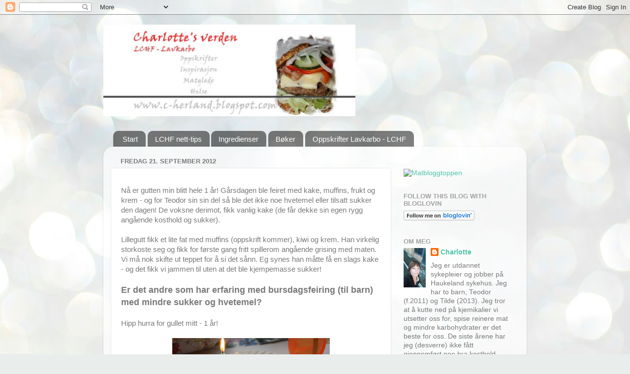

--- FILE ---
content_type: text/html; charset=UTF-8
request_url: https://c-herland.blogspot.com/2012/09/na-er-gutten-min-blitt-hele-1-ar.html
body_size: 17091
content:
<!DOCTYPE html>
<html class='v2' dir='ltr' lang='no'>
<head>
<link href='https://www.blogger.com/static/v1/widgets/335934321-css_bundle_v2.css' rel='stylesheet' type='text/css'/>
<meta content='width=1100' name='viewport'/>
<meta content='text/html; charset=UTF-8' http-equiv='Content-Type'/>
<meta content='blogger' name='generator'/>
<link href='https://c-herland.blogspot.com/favicon.ico' rel='icon' type='image/x-icon'/>
<link href='http://c-herland.blogspot.com/2012/09/na-er-gutten-min-blitt-hele-1-ar.html' rel='canonical'/>
<link rel="alternate" type="application/atom+xml" title="LCHF - Lavkarbo verden - Atom" href="https://c-herland.blogspot.com/feeds/posts/default" />
<link rel="alternate" type="application/rss+xml" title="LCHF - Lavkarbo verden - RSS" href="https://c-herland.blogspot.com/feeds/posts/default?alt=rss" />
<link rel="service.post" type="application/atom+xml" title="LCHF - Lavkarbo verden - Atom" href="https://www.blogger.com/feeds/1727163922199685582/posts/default" />

<link rel="alternate" type="application/atom+xml" title="LCHF - Lavkarbo verden - Atom" href="https://c-herland.blogspot.com/feeds/4734448258851090750/comments/default" />
<!--Can't find substitution for tag [blog.ieCssRetrofitLinks]-->
<link href='https://blogger.googleusercontent.com/img/b/R29vZ2xl/AVvXsEim240-QSpNBCZSS3x0lUNhXEVP7HJISDxTbzCxeMIb0q1OzhawgVv87tA_BwWaH3V86BuYy_S-x5-MuMHLYfVTSmqQF9FOzcKGCUcIys5ev3F86ZE3PSoX7m2cmSd9_gXboyqViRWOWDFz/s320/IMG_9911.JPG' rel='image_src'/>
<meta content='http://c-herland.blogspot.com/2012/09/na-er-gutten-min-blitt-hele-1-ar.html' property='og:url'/>
<meta content='LCHF - Lavkarbo verden' property='og:title'/>
<meta content='Nå er gutten min blitt hele 1 år! Gårsdagen ble feiret med kake, muffins, frukt og krem - og for Teodor sin sin del så ble det ikke noe hvet...' property='og:description'/>
<meta content='https://blogger.googleusercontent.com/img/b/R29vZ2xl/AVvXsEim240-QSpNBCZSS3x0lUNhXEVP7HJISDxTbzCxeMIb0q1OzhawgVv87tA_BwWaH3V86BuYy_S-x5-MuMHLYfVTSmqQF9FOzcKGCUcIys5ev3F86ZE3PSoX7m2cmSd9_gXboyqViRWOWDFz/w1200-h630-p-k-no-nu/IMG_9911.JPG' property='og:image'/>
<title>LCHF - Lavkarbo verden</title>
<style id='page-skin-1' type='text/css'><!--
/*-----------------------------------------------
Blogger Template Style
Name:     Picture Window
Designer: Blogger
URL:      www.blogger.com
----------------------------------------------- */
/* Content
----------------------------------------------- */
body {
font: normal normal 15px Arial, Tahoma, Helvetica, FreeSans, sans-serif;
color: #797979;
background: #e9edec url(//themes.googleusercontent.com/image?id=1SBilrALlXIPLRAelrnhYjgFyYa09ZeL8cdktIYuaRwQ3kEvcEX-Xz1NjKkrLjtsPxmc7) repeat fixed top center /* Credit: merrymoonmary (http://www.istockphoto.com/googleimages.php?id=10871280&platform=blogger) */;
}
html body .region-inner {
min-width: 0;
max-width: 100%;
width: auto;
}
.content-outer {
font-size: 90%;
}
a:link {
text-decoration:none;
color: #51c5a8;
}
a:visited {
text-decoration:none;
color: #84d6c1;
}
a:hover {
text-decoration:underline;
color: #5cffc8;
}
.content-outer {
background: transparent none repeat scroll top left;
-moz-border-radius: 0;
-webkit-border-radius: 0;
-goog-ms-border-radius: 0;
border-radius: 0;
-moz-box-shadow: 0 0 0 rgba(0, 0, 0, .15);
-webkit-box-shadow: 0 0 0 rgba(0, 0, 0, .15);
-goog-ms-box-shadow: 0 0 0 rgba(0, 0, 0, .15);
box-shadow: 0 0 0 rgba(0, 0, 0, .15);
margin: 20px auto;
}
.content-inner {
padding: 0;
}
/* Header
----------------------------------------------- */
.header-outer {
background: transparent none repeat-x scroll top left;
_background-image: none;
color: #ffffff;
-moz-border-radius: 0;
-webkit-border-radius: 0;
-goog-ms-border-radius: 0;
border-radius: 0;
}
.Header img, .Header #header-inner {
-moz-border-radius: 0;
-webkit-border-radius: 0;
-goog-ms-border-radius: 0;
border-radius: 0;
}
.header-inner .Header .titlewrapper,
.header-inner .Header .descriptionwrapper {
padding-left: 0;
padding-right: 0;
}
.Header h1 {
font: normal normal 36px Arial, Tahoma, Helvetica, FreeSans, sans-serif;
text-shadow: 1px 1px 3px rgba(0, 0, 0, 0.3);
}
.Header h1 a {
color: #ffffff;
}
.Header .description {
font-size: 130%;
}
/* Tabs
----------------------------------------------- */
.tabs-inner {
margin: .5em 20px 0;
padding: 0;
}
.tabs-inner .section {
margin: 0;
}
.tabs-inner .widget ul {
padding: 0;
background: transparent none repeat scroll bottom;
-moz-border-radius: 0;
-webkit-border-radius: 0;
-goog-ms-border-radius: 0;
border-radius: 0;
}
.tabs-inner .widget li {
border: none;
}
.tabs-inner .widget li a {
display: inline-block;
padding: .5em 1em;
margin-right: .25em;
color: #ffffff;
font: normal normal 15px Arial, Tahoma, Helvetica, FreeSans, sans-serif;
-moz-border-radius: 10px 10px 0 0;
-webkit-border-top-left-radius: 10px;
-webkit-border-top-right-radius: 10px;
-goog-ms-border-radius: 10px 10px 0 0;
border-radius: 10px 10px 0 0;
background: transparent url(https://resources.blogblog.com/blogblog/data/1kt/transparent/black50.png) repeat scroll top left;
border-right: 1px solid transparent;
}
.tabs-inner .widget li:first-child a {
padding-left: 1.25em;
-moz-border-radius-topleft: 10px;
-moz-border-radius-bottomleft: 0;
-webkit-border-top-left-radius: 10px;
-webkit-border-bottom-left-radius: 0;
-goog-ms-border-top-left-radius: 10px;
-goog-ms-border-bottom-left-radius: 0;
border-top-left-radius: 10px;
border-bottom-left-radius: 0;
}
.tabs-inner .widget li.selected a,
.tabs-inner .widget li a:hover {
position: relative;
z-index: 1;
background: transparent url(https://resources.blogblog.com/blogblog/data/1kt/transparent/white80.png) repeat scroll bottom;
color: #51c5a8;
-moz-box-shadow: 0 0 3px rgba(0, 0, 0, .15);
-webkit-box-shadow: 0 0 3px rgba(0, 0, 0, .15);
-goog-ms-box-shadow: 0 0 3px rgba(0, 0, 0, .15);
box-shadow: 0 0 3px rgba(0, 0, 0, .15);
}
/* Headings
----------------------------------------------- */
h2 {
font: bold normal 13px Arial, Tahoma, Helvetica, FreeSans, sans-serif;
text-transform: uppercase;
color: #a0a0a0;
margin: .5em 0;
}
/* Main
----------------------------------------------- */
.main-outer {
background: transparent url(https://resources.blogblog.com/blogblog/data/1kt/transparent/white80.png) repeat scroll top left;
-moz-border-radius: 20px 20px 0 0;
-webkit-border-top-left-radius: 20px;
-webkit-border-top-right-radius: 20px;
-webkit-border-bottom-left-radius: 0;
-webkit-border-bottom-right-radius: 0;
-goog-ms-border-radius: 20px 20px 0 0;
border-radius: 20px 20px 0 0;
-moz-box-shadow: 0 1px 3px rgba(0, 0, 0, .15);
-webkit-box-shadow: 0 1px 3px rgba(0, 0, 0, .15);
-goog-ms-box-shadow: 0 1px 3px rgba(0, 0, 0, .15);
box-shadow: 0 1px 3px rgba(0, 0, 0, .15);
}
.main-inner {
padding: 15px 20px 20px;
}
.main-inner .column-center-inner {
padding: 0 0;
}
.main-inner .column-left-inner {
padding-left: 0;
}
.main-inner .column-right-inner {
padding-right: 0;
}
/* Posts
----------------------------------------------- */
h3.post-title {
margin: 0;
font: normal normal 18px Arial, Tahoma, Helvetica, FreeSans, sans-serif;
}
.comments h4 {
margin: 1em 0 0;
font: normal normal 18px Arial, Tahoma, Helvetica, FreeSans, sans-serif;
}
.date-header span {
color: #797979;
}
.post-outer {
background-color: #ffffff;
border: solid 1px #e7e7e7;
-moz-border-radius: 5px;
-webkit-border-radius: 5px;
border-radius: 5px;
-goog-ms-border-radius: 5px;
padding: 15px 20px;
margin: 0 -20px 20px;
}
.post-body {
line-height: 1.4;
font-size: 110%;
position: relative;
}
.post-header {
margin: 0 0 1.5em;
color: #adadad;
line-height: 1.6;
}
.post-footer {
margin: .5em 0 0;
color: #adadad;
line-height: 1.6;
}
#blog-pager {
font-size: 140%
}
#comments .comment-author {
padding-top: 1.5em;
border-top: dashed 1px #ccc;
border-top: dashed 1px rgba(128, 128, 128, .5);
background-position: 0 1.5em;
}
#comments .comment-author:first-child {
padding-top: 0;
border-top: none;
}
.avatar-image-container {
margin: .2em 0 0;
}
/* Comments
----------------------------------------------- */
.comments .comments-content .icon.blog-author {
background-repeat: no-repeat;
background-image: url([data-uri]);
}
.comments .comments-content .loadmore a {
border-top: 1px solid #5cffc8;
border-bottom: 1px solid #5cffc8;
}
.comments .continue {
border-top: 2px solid #5cffc8;
}
/* Widgets
----------------------------------------------- */
.widget ul, .widget #ArchiveList ul.flat {
padding: 0;
list-style: none;
}
.widget ul li, .widget #ArchiveList ul.flat li {
border-top: dashed 1px #ccc;
border-top: dashed 1px rgba(128, 128, 128, .5);
}
.widget ul li:first-child, .widget #ArchiveList ul.flat li:first-child {
border-top: none;
}
.widget .post-body ul {
list-style: disc;
}
.widget .post-body ul li {
border: none;
}
/* Footer
----------------------------------------------- */
.footer-outer {
color:#d8d8d8;
background: transparent url(https://resources.blogblog.com/blogblog/data/1kt/transparent/black50.png) repeat scroll top left;
-moz-border-radius: 0 0 20px 20px;
-webkit-border-top-left-radius: 0;
-webkit-border-top-right-radius: 0;
-webkit-border-bottom-left-radius: 20px;
-webkit-border-bottom-right-radius: 20px;
-goog-ms-border-radius: 0 0 20px 20px;
border-radius: 0 0 20px 20px;
-moz-box-shadow: 0 1px 3px rgba(0, 0, 0, .15);
-webkit-box-shadow: 0 1px 3px rgba(0, 0, 0, .15);
-goog-ms-box-shadow: 0 1px 3px rgba(0, 0, 0, .15);
box-shadow: 0 1px 3px rgba(0, 0, 0, .15);
}
.footer-inner {
padding: 10px 20px 20px;
}
.footer-outer a {
color: #b0f1da;
}
.footer-outer a:visited {
color: #93f1e0;
}
.footer-outer a:hover {
color: #5cffc8;
}
.footer-outer .widget h2 {
color: #bbbbbb;
}
/* Mobile
----------------------------------------------- */
html body.mobile {
height: auto;
}
html body.mobile {
min-height: 480px;
background-size: 100% auto;
}
.mobile .body-fauxcolumn-outer {
background: transparent none repeat scroll top left;
}
html .mobile .mobile-date-outer, html .mobile .blog-pager {
border-bottom: none;
background: transparent url(https://resources.blogblog.com/blogblog/data/1kt/transparent/white80.png) repeat scroll top left;
margin-bottom: 10px;
}
.mobile .date-outer {
background: transparent url(https://resources.blogblog.com/blogblog/data/1kt/transparent/white80.png) repeat scroll top left;
}
.mobile .header-outer, .mobile .main-outer,
.mobile .post-outer, .mobile .footer-outer {
-moz-border-radius: 0;
-webkit-border-radius: 0;
-goog-ms-border-radius: 0;
border-radius: 0;
}
.mobile .content-outer,
.mobile .main-outer,
.mobile .post-outer {
background: inherit;
border: none;
}
.mobile .content-outer {
font-size: 100%;
}
.mobile-link-button {
background-color: #51c5a8;
}
.mobile-link-button a:link, .mobile-link-button a:visited {
color: #ffffff;
}
.mobile-index-contents {
color: #797979;
}
.mobile .tabs-inner .PageList .widget-content {
background: transparent url(https://resources.blogblog.com/blogblog/data/1kt/transparent/white80.png) repeat scroll bottom;
color: #51c5a8;
}
.mobile .tabs-inner .PageList .widget-content .pagelist-arrow {
border-left: 1px solid transparent;
}

--></style>
<style id='template-skin-1' type='text/css'><!--
body {
min-width: 860px;
}
.content-outer, .content-fauxcolumn-outer, .region-inner {
min-width: 860px;
max-width: 860px;
_width: 860px;
}
.main-inner .columns {
padding-left: 0px;
padding-right: 260px;
}
.main-inner .fauxcolumn-center-outer {
left: 0px;
right: 260px;
/* IE6 does not respect left and right together */
_width: expression(this.parentNode.offsetWidth -
parseInt("0px") -
parseInt("260px") + 'px');
}
.main-inner .fauxcolumn-left-outer {
width: 0px;
}
.main-inner .fauxcolumn-right-outer {
width: 260px;
}
.main-inner .column-left-outer {
width: 0px;
right: 100%;
margin-left: -0px;
}
.main-inner .column-right-outer {
width: 260px;
margin-right: -260px;
}
#layout {
min-width: 0;
}
#layout .content-outer {
min-width: 0;
width: 800px;
}
#layout .region-inner {
min-width: 0;
width: auto;
}
body#layout div.add_widget {
padding: 8px;
}
body#layout div.add_widget a {
margin-left: 32px;
}
--></style>
<style>
    body {background-image:url(\/\/themes.googleusercontent.com\/image?id=1SBilrALlXIPLRAelrnhYjgFyYa09ZeL8cdktIYuaRwQ3kEvcEX-Xz1NjKkrLjtsPxmc7);}
    
@media (max-width: 200px) { body {background-image:url(\/\/themes.googleusercontent.com\/image?id=1SBilrALlXIPLRAelrnhYjgFyYa09ZeL8cdktIYuaRwQ3kEvcEX-Xz1NjKkrLjtsPxmc7&options=w200);}}
@media (max-width: 400px) and (min-width: 201px) { body {background-image:url(\/\/themes.googleusercontent.com\/image?id=1SBilrALlXIPLRAelrnhYjgFyYa09ZeL8cdktIYuaRwQ3kEvcEX-Xz1NjKkrLjtsPxmc7&options=w400);}}
@media (max-width: 800px) and (min-width: 401px) { body {background-image:url(\/\/themes.googleusercontent.com\/image?id=1SBilrALlXIPLRAelrnhYjgFyYa09ZeL8cdktIYuaRwQ3kEvcEX-Xz1NjKkrLjtsPxmc7&options=w800);}}
@media (max-width: 1200px) and (min-width: 801px) { body {background-image:url(\/\/themes.googleusercontent.com\/image?id=1SBilrALlXIPLRAelrnhYjgFyYa09ZeL8cdktIYuaRwQ3kEvcEX-Xz1NjKkrLjtsPxmc7&options=w1200);}}
/* Last tag covers anything over one higher than the previous max-size cap. */
@media (min-width: 1201px) { body {background-image:url(\/\/themes.googleusercontent.com\/image?id=1SBilrALlXIPLRAelrnhYjgFyYa09ZeL8cdktIYuaRwQ3kEvcEX-Xz1NjKkrLjtsPxmc7&options=w1600);}}
  </style>
<link href='https://www.blogger.com/dyn-css/authorization.css?targetBlogID=1727163922199685582&amp;zx=62993c9c-52b1-4279-b924-c10f065bc58f' media='none' onload='if(media!=&#39;all&#39;)media=&#39;all&#39;' rel='stylesheet'/><noscript><link href='https://www.blogger.com/dyn-css/authorization.css?targetBlogID=1727163922199685582&amp;zx=62993c9c-52b1-4279-b924-c10f065bc58f' rel='stylesheet'/></noscript>
<meta name='google-adsense-platform-account' content='ca-host-pub-1556223355139109'/>
<meta name='google-adsense-platform-domain' content='blogspot.com'/>

</head>
<body class='loading variant-open'>
<div class='navbar section' id='navbar' name='Navbar'><div class='widget Navbar' data-version='1' id='Navbar1'><script type="text/javascript">
    function setAttributeOnload(object, attribute, val) {
      if(window.addEventListener) {
        window.addEventListener('load',
          function(){ object[attribute] = val; }, false);
      } else {
        window.attachEvent('onload', function(){ object[attribute] = val; });
      }
    }
  </script>
<div id="navbar-iframe-container"></div>
<script type="text/javascript" src="https://apis.google.com/js/platform.js"></script>
<script type="text/javascript">
      gapi.load("gapi.iframes:gapi.iframes.style.bubble", function() {
        if (gapi.iframes && gapi.iframes.getContext) {
          gapi.iframes.getContext().openChild({
              url: 'https://www.blogger.com/navbar/1727163922199685582?po\x3d4734448258851090750\x26origin\x3dhttps://c-herland.blogspot.com',
              where: document.getElementById("navbar-iframe-container"),
              id: "navbar-iframe"
          });
        }
      });
    </script><script type="text/javascript">
(function() {
var script = document.createElement('script');
script.type = 'text/javascript';
script.src = '//pagead2.googlesyndication.com/pagead/js/google_top_exp.js';
var head = document.getElementsByTagName('head')[0];
if (head) {
head.appendChild(script);
}})();
</script>
</div></div>
<div class='body-fauxcolumns'>
<div class='fauxcolumn-outer body-fauxcolumn-outer'>
<div class='cap-top'>
<div class='cap-left'></div>
<div class='cap-right'></div>
</div>
<div class='fauxborder-left'>
<div class='fauxborder-right'></div>
<div class='fauxcolumn-inner'>
</div>
</div>
<div class='cap-bottom'>
<div class='cap-left'></div>
<div class='cap-right'></div>
</div>
</div>
</div>
<div class='content'>
<div class='content-fauxcolumns'>
<div class='fauxcolumn-outer content-fauxcolumn-outer'>
<div class='cap-top'>
<div class='cap-left'></div>
<div class='cap-right'></div>
</div>
<div class='fauxborder-left'>
<div class='fauxborder-right'></div>
<div class='fauxcolumn-inner'>
</div>
</div>
<div class='cap-bottom'>
<div class='cap-left'></div>
<div class='cap-right'></div>
</div>
</div>
</div>
<div class='content-outer'>
<div class='content-cap-top cap-top'>
<div class='cap-left'></div>
<div class='cap-right'></div>
</div>
<div class='fauxborder-left content-fauxborder-left'>
<div class='fauxborder-right content-fauxborder-right'></div>
<div class='content-inner'>
<header>
<div class='header-outer'>
<div class='header-cap-top cap-top'>
<div class='cap-left'></div>
<div class='cap-right'></div>
</div>
<div class='fauxborder-left header-fauxborder-left'>
<div class='fauxborder-right header-fauxborder-right'></div>
<div class='region-inner header-inner'>
<div class='header section' id='header' name='Overskrift'><div class='widget Header' data-version='1' id='Header1'>
<div id='header-inner'>
<a href='https://c-herland.blogspot.com/' style='display: block'>
<img alt='LCHF - Lavkarbo verden' height='186px; ' id='Header1_headerimg' src='https://blogger.googleusercontent.com/img/b/R29vZ2xl/AVvXsEiNXvPxtBfbqrCCg8ydnCLVNhHWKL2QU05Yt9F3iCJQ4LChrc8JuYWSp-btxX-h-YNFGmfP7GpYnyrat9UrUGgjO7ct1DakMdRddF2udj-zrNleRTA3tsKZ5kkqLvGPZQyA8yBuM5_6auw/' style='display: block' width='512px; '/>
</a>
</div>
</div></div>
</div>
</div>
<div class='header-cap-bottom cap-bottom'>
<div class='cap-left'></div>
<div class='cap-right'></div>
</div>
</div>
</header>
<div class='tabs-outer'>
<div class='tabs-cap-top cap-top'>
<div class='cap-left'></div>
<div class='cap-right'></div>
</div>
<div class='fauxborder-left tabs-fauxborder-left'>
<div class='fauxborder-right tabs-fauxborder-right'></div>
<div class='region-inner tabs-inner'>
<div class='tabs no-items section' id='crosscol' name='Krysskolonne'></div>
<div class='tabs section' id='crosscol-overflow' name='Cross-Column 2'><div class='widget PageList' data-version='1' id='PageList1'>
<h2>Sider</h2>
<div class='widget-content'>
<ul>
<li>
<a href='https://c-herland.blogspot.com/'>Start</a>
</li>
<li>
<a href='https://c-herland.blogspot.com/p/lchf-tips-om-blogger-bker-internett.html'>LCHF nett-tips</a>
</li>
<li>
<a href='https://c-herland.blogspot.com/p/ingredienser.html'>Ingredienser</a>
</li>
<li>
<a href='https://c-herland.blogspot.com/p/bker.html'>Bøker</a>
</li>
<li>
<a href='https://c-herland.blogspot.com/p/oppskrifter-lavkarbo-lchf.html'>Oppskrifter Lavkarbo - LCHF</a>
</li>
</ul>
<div class='clear'></div>
</div>
</div></div>
</div>
</div>
<div class='tabs-cap-bottom cap-bottom'>
<div class='cap-left'></div>
<div class='cap-right'></div>
</div>
</div>
<div class='main-outer'>
<div class='main-cap-top cap-top'>
<div class='cap-left'></div>
<div class='cap-right'></div>
</div>
<div class='fauxborder-left main-fauxborder-left'>
<div class='fauxborder-right main-fauxborder-right'></div>
<div class='region-inner main-inner'>
<div class='columns fauxcolumns'>
<div class='fauxcolumn-outer fauxcolumn-center-outer'>
<div class='cap-top'>
<div class='cap-left'></div>
<div class='cap-right'></div>
</div>
<div class='fauxborder-left'>
<div class='fauxborder-right'></div>
<div class='fauxcolumn-inner'>
</div>
</div>
<div class='cap-bottom'>
<div class='cap-left'></div>
<div class='cap-right'></div>
</div>
</div>
<div class='fauxcolumn-outer fauxcolumn-left-outer'>
<div class='cap-top'>
<div class='cap-left'></div>
<div class='cap-right'></div>
</div>
<div class='fauxborder-left'>
<div class='fauxborder-right'></div>
<div class='fauxcolumn-inner'>
</div>
</div>
<div class='cap-bottom'>
<div class='cap-left'></div>
<div class='cap-right'></div>
</div>
</div>
<div class='fauxcolumn-outer fauxcolumn-right-outer'>
<div class='cap-top'>
<div class='cap-left'></div>
<div class='cap-right'></div>
</div>
<div class='fauxborder-left'>
<div class='fauxborder-right'></div>
<div class='fauxcolumn-inner'>
</div>
</div>
<div class='cap-bottom'>
<div class='cap-left'></div>
<div class='cap-right'></div>
</div>
</div>
<!-- corrects IE6 width calculation -->
<div class='columns-inner'>
<div class='column-center-outer'>
<div class='column-center-inner'>
<div class='main section' id='main' name='Hoveddel'><div class='widget Blog' data-version='1' id='Blog1'>
<div class='blog-posts hfeed'>

          <div class="date-outer">
        
<h2 class='date-header'><span>fredag 21. september 2012</span></h2>

          <div class="date-posts">
        
<div class='post-outer'>
<div class='post hentry uncustomized-post-template' itemprop='blogPost' itemscope='itemscope' itemtype='http://schema.org/BlogPosting'>
<meta content='https://blogger.googleusercontent.com/img/b/R29vZ2xl/AVvXsEim240-QSpNBCZSS3x0lUNhXEVP7HJISDxTbzCxeMIb0q1OzhawgVv87tA_BwWaH3V86BuYy_S-x5-MuMHLYfVTSmqQF9FOzcKGCUcIys5ev3F86ZE3PSoX7m2cmSd9_gXboyqViRWOWDFz/s320/IMG_9911.JPG' itemprop='image_url'/>
<meta content='1727163922199685582' itemprop='blogId'/>
<meta content='4734448258851090750' itemprop='postId'/>
<a name='4734448258851090750'></a>
<div class='post-header'>
<div class='post-header-line-1'></div>
</div>
<div class='post-body entry-content' id='post-body-4734448258851090750' itemprop='description articleBody'>
Nå er gutten min blitt hele 1 år! Gårsdagen ble feiret med kake, muffins, frukt og krem - og for Teodor sin sin del så ble det ikke noe hvetemel eller tilsatt sukker den dagen! De voksne derimot, fikk vanlig kake (de får dekke sin egen rygg angående kosthold og sukker).<br />
<br />
Lillegutt fikk et lite fat med muffins (oppskrift kommer), kiwi og krem. Han virkelig storkoste seg og fikk for første gang fritt spillerom angående grising med maten. Vi må nok skifte ut teppet for å si det sånn. Eg synes han måtte få en slags kake - og det fikk vi jammen til uten at det ble kjempemasse sukker!<br />
<br />
<span style="font-size: large;"><b>Er det andre som har erfaring med bursdagsfeiring (til barn) med mindre sukker og hvetemel?&nbsp; </b></span><br />
<br />
Hipp hurra for gullet mitt - 1 år!<br />
<br />
<div class="separator" style="clear: both; text-align: center;">
<a href="https://blogger.googleusercontent.com/img/b/R29vZ2xl/AVvXsEim240-QSpNBCZSS3x0lUNhXEVP7HJISDxTbzCxeMIb0q1OzhawgVv87tA_BwWaH3V86BuYy_S-x5-MuMHLYfVTSmqQF9FOzcKGCUcIys5ev3F86ZE3PSoX7m2cmSd9_gXboyqViRWOWDFz/s1600/IMG_9911.JPG" imageanchor="1" style="margin-left: 1em; margin-right: 1em;"><img border="0" height="213" src="https://blogger.googleusercontent.com/img/b/R29vZ2xl/AVvXsEim240-QSpNBCZSS3x0lUNhXEVP7HJISDxTbzCxeMIb0q1OzhawgVv87tA_BwWaH3V86BuYy_S-x5-MuMHLYfVTSmqQF9FOzcKGCUcIys5ev3F86ZE3PSoX7m2cmSd9_gXboyqViRWOWDFz/s320/IMG_9911.JPG" width="320" /></a></div>
<br />
<div class="separator" style="clear: both; text-align: center;">
<a href="https://blogger.googleusercontent.com/img/b/R29vZ2xl/AVvXsEhglfQknA4meu7LvMrNL7P1Ek0IYF13DuFM3GNr1UeLLYkbjnNQjb81p7Wq539lMW_pX0SyuU708UvFSpUUMzukgfhchpFtjv0gs8xfenJvQdA2mhSCTlQrPGWt-bpjSrZ3Yf__HgjF-OVb/s1600/IMG_9915.JPG" imageanchor="1" style="margin-left: 1em; margin-right: 1em;"><img border="0" height="213" src="https://blogger.googleusercontent.com/img/b/R29vZ2xl/AVvXsEhglfQknA4meu7LvMrNL7P1Ek0IYF13DuFM3GNr1UeLLYkbjnNQjb81p7Wq539lMW_pX0SyuU708UvFSpUUMzukgfhchpFtjv0gs8xfenJvQdA2mhSCTlQrPGWt-bpjSrZ3Yf__HgjF-OVb/s320/IMG_9915.JPG" width="320" /></a></div>
<br />
<div class="separator" style="clear: both; text-align: center;">
<a href="https://blogger.googleusercontent.com/img/b/R29vZ2xl/AVvXsEhijQ-Y45X1MI9pEWp79mntRq_KWTqh-YjtC6ifhZSiZ1tLwyMFRaSJIxLsFZDKHs2mcPismUZ1mNlkTM3c4e59TTzwBgdRj8AB8PoCLonrVKwqIOmD0i2pJf4u0PwCBrwIWtUaP4KzAAYv/s1600/IMG_9930.JPG" imageanchor="1" style="margin-left: 1em; margin-right: 1em;"><img border="0" height="213" src="https://blogger.googleusercontent.com/img/b/R29vZ2xl/AVvXsEhijQ-Y45X1MI9pEWp79mntRq_KWTqh-YjtC6ifhZSiZ1tLwyMFRaSJIxLsFZDKHs2mcPismUZ1mNlkTM3c4e59TTzwBgdRj8AB8PoCLonrVKwqIOmD0i2pJf4u0PwCBrwIWtUaP4KzAAYv/s320/IMG_9930.JPG" width="320" /></a></div>
<br />
<div class="separator" style="clear: both; text-align: center;">
<a href="https://blogger.googleusercontent.com/img/b/R29vZ2xl/AVvXsEiQp2Hung0_tew_4SHRWkhfBUkptCgIfwlOTt5Q2bB5s0Oj9ZgzjJSxT08RFSaTUvMtLOGcz0N3mtRqDrBWE10OB0s9W0hDg7r-upcuHnlNGWJIaOyzNw4tme2NX8QRcluiqWmq59byDPLd/s1600/IMG_9941.JPG" imageanchor="1" style="margin-left: 1em; margin-right: 1em;"><img border="0" height="213" src="https://blogger.googleusercontent.com/img/b/R29vZ2xl/AVvXsEiQp2Hung0_tew_4SHRWkhfBUkptCgIfwlOTt5Q2bB5s0Oj9ZgzjJSxT08RFSaTUvMtLOGcz0N3mtRqDrBWE10OB0s9W0hDg7r-upcuHnlNGWJIaOyzNw4tme2NX8QRcluiqWmq59byDPLd/s320/IMG_9941.JPG" width="320" /></a></div>
<br />
<div class="separator" style="clear: both; text-align: center;">
<a href="https://blogger.googleusercontent.com/img/b/R29vZ2xl/AVvXsEgiBhHL5OX4wgXoZuo3HVA2sPOHIdN3WZQUpawJNeZ4JoVsNVwmugOzuu26FaDXBRjJu-RacbLsKM6X5NBOpexy2YhuVeVOe7bR1miUedE8a0b22E-SHxNms-IWfbwXHOAqccIfsBnyDKlY/s1600/IMG_9960.JPG" imageanchor="1" style="margin-left: 1em; margin-right: 1em;"><img border="0" height="213" src="https://blogger.googleusercontent.com/img/b/R29vZ2xl/AVvXsEgiBhHL5OX4wgXoZuo3HVA2sPOHIdN3WZQUpawJNeZ4JoVsNVwmugOzuu26FaDXBRjJu-RacbLsKM6X5NBOpexy2YhuVeVOe7bR1miUedE8a0b22E-SHxNms-IWfbwXHOAqccIfsBnyDKlY/s320/IMG_9960.JPG" width="320" /></a></div>
<br />
<div class="separator" style="clear: both; text-align: center;">
<a href="https://blogger.googleusercontent.com/img/b/R29vZ2xl/AVvXsEjCK27M3kyVfOUW1cdjg7GQhBn9QTTn7NE77_ADmV9DLlGHrKrC-96Hb1fiOtvUl3Sci9dK2Cc-w2Q_1rVym_PjkAfgNzckNz4_RHMGWD_liShyphenhyphennHSF_qfgNfNKENsicn0sXNfWWtPlasGR/s1600/IMG_9966.JPG" imageanchor="1" style="margin-left: 1em; margin-right: 1em;"><img border="0" height="213" src="https://blogger.googleusercontent.com/img/b/R29vZ2xl/AVvXsEjCK27M3kyVfOUW1cdjg7GQhBn9QTTn7NE77_ADmV9DLlGHrKrC-96Hb1fiOtvUl3Sci9dK2Cc-w2Q_1rVym_PjkAfgNzckNz4_RHMGWD_liShyphenhyphennHSF_qfgNfNKENsicn0sXNfWWtPlasGR/s320/IMG_9966.JPG" width="320" /></a></div>
<br />
<div class="separator" style="clear: both; text-align: center;">
<a href="https://blogger.googleusercontent.com/img/b/R29vZ2xl/AVvXsEizOgVUwp-LzasLNqOYd9IDs2b8BxGhIGA6k7m-zMXC6Hu_plFtPVXuCGhj6gIsOrkjK-34fCpKnHhJhfTe_5ZM2ECyGOTU1VnxAX-SIDecLZQ66Eg8u6le9GntFNxVmbaXz_l7auD-xGQR/s1600/IMG_9976.JPG" imageanchor="1" style="margin-left: 1em; margin-right: 1em;"><img border="0" height="213" src="https://blogger.googleusercontent.com/img/b/R29vZ2xl/AVvXsEizOgVUwp-LzasLNqOYd9IDs2b8BxGhIGA6k7m-zMXC6Hu_plFtPVXuCGhj6gIsOrkjK-34fCpKnHhJhfTe_5ZM2ECyGOTU1VnxAX-SIDecLZQ66Eg8u6le9GntFNxVmbaXz_l7auD-xGQR/s320/IMG_9976.JPG" width="320" /></a></div>
<br />
<br />
<br />
<br />
<div style='clear: both;'></div>
</div>
<div class='post-footer'>
<div class='post-footer-line post-footer-line-1'>
<span class='post-author vcard'>
Lagt inn av
<span class='fn' itemprop='author' itemscope='itemscope' itemtype='http://schema.org/Person'>
<meta content='https://www.blogger.com/profile/04607549068631376001' itemprop='url'/>
<a class='g-profile' href='https://www.blogger.com/profile/04607549068631376001' rel='author' title='author profile'>
<span itemprop='name'>Charlotte</span>
</a>
</span>
</span>
<span class='post-timestamp'>
kl.
<meta content='http://c-herland.blogspot.com/2012/09/na-er-gutten-min-blitt-hele-1-ar.html' itemprop='url'/>
<a class='timestamp-link' href='https://c-herland.blogspot.com/2012/09/na-er-gutten-min-blitt-hele-1-ar.html' rel='bookmark' title='permanent link'><abbr class='published' itemprop='datePublished' title='2012-09-21T11:57:00+02:00'>11:57</abbr></a>
</span>
<span class='post-comment-link'>
</span>
<span class='post-icons'>
<span class='item-control blog-admin pid-1622365651'>
<a href='https://www.blogger.com/post-edit.g?blogID=1727163922199685582&postID=4734448258851090750&from=pencil' title='Rediger innlegg'>
<img alt='' class='icon-action' height='18' src='https://resources.blogblog.com/img/icon18_edit_allbkg.gif' width='18'/>
</a>
</span>
</span>
<div class='post-share-buttons goog-inline-block'>
<a class='goog-inline-block share-button sb-email' href='https://www.blogger.com/share-post.g?blogID=1727163922199685582&postID=4734448258851090750&target=email' target='_blank' title='Send dette via e-post'><span class='share-button-link-text'>Send dette via e-post</span></a><a class='goog-inline-block share-button sb-blog' href='https://www.blogger.com/share-post.g?blogID=1727163922199685582&postID=4734448258851090750&target=blog' onclick='window.open(this.href, "_blank", "height=270,width=475"); return false;' target='_blank' title='Blogg dette!'><span class='share-button-link-text'>Blogg dette!</span></a><a class='goog-inline-block share-button sb-twitter' href='https://www.blogger.com/share-post.g?blogID=1727163922199685582&postID=4734448258851090750&target=twitter' target='_blank' title='Del på X'><span class='share-button-link-text'>Del på X</span></a><a class='goog-inline-block share-button sb-facebook' href='https://www.blogger.com/share-post.g?blogID=1727163922199685582&postID=4734448258851090750&target=facebook' onclick='window.open(this.href, "_blank", "height=430,width=640"); return false;' target='_blank' title='Del på Facebook'><span class='share-button-link-text'>Del på Facebook</span></a><a class='goog-inline-block share-button sb-pinterest' href='https://www.blogger.com/share-post.g?blogID=1727163922199685582&postID=4734448258851090750&target=pinterest' target='_blank' title='Del på Pinterest'><span class='share-button-link-text'>Del på Pinterest</span></a>
</div>
</div>
<div class='post-footer-line post-footer-line-2'>
<span class='post-labels'>
Etiketter:
<a href='https://c-herland.blogspot.com/search/label/Bake' rel='tag'>Bake</a>,
<a href='https://c-herland.blogspot.com/search/label/Barnemat' rel='tag'>Barnemat</a>,
<a href='https://c-herland.blogspot.com/search/label/Bursdagsfeiring' rel='tag'>Bursdagsfeiring</a>,
<a href='https://c-herland.blogspot.com/search/label/Frukt' rel='tag'>Frukt</a>,
<a href='https://c-herland.blogspot.com/search/label/Karbohydratredusert' rel='tag'>Karbohydratredusert</a>
</span>
</div>
<div class='post-footer-line post-footer-line-3'>
<span class='post-location'>
</span>
</div>
</div>
</div>
<div class='comments' id='comments'>
<a name='comments'></a>
<h4>1 kommentar:</h4>
<div class='comments-content'>
<script async='async' src='' type='text/javascript'></script>
<script type='text/javascript'>
    (function() {
      var items = null;
      var msgs = null;
      var config = {};

// <![CDATA[
      var cursor = null;
      if (items && items.length > 0) {
        cursor = parseInt(items[items.length - 1].timestamp) + 1;
      }

      var bodyFromEntry = function(entry) {
        var text = (entry &&
                    ((entry.content && entry.content.$t) ||
                     (entry.summary && entry.summary.$t))) ||
            '';
        if (entry && entry.gd$extendedProperty) {
          for (var k in entry.gd$extendedProperty) {
            if (entry.gd$extendedProperty[k].name == 'blogger.contentRemoved') {
              return '<span class="deleted-comment">' + text + '</span>';
            }
          }
        }
        return text;
      }

      var parse = function(data) {
        cursor = null;
        var comments = [];
        if (data && data.feed && data.feed.entry) {
          for (var i = 0, entry; entry = data.feed.entry[i]; i++) {
            var comment = {};
            // comment ID, parsed out of the original id format
            var id = /blog-(\d+).post-(\d+)/.exec(entry.id.$t);
            comment.id = id ? id[2] : null;
            comment.body = bodyFromEntry(entry);
            comment.timestamp = Date.parse(entry.published.$t) + '';
            if (entry.author && entry.author.constructor === Array) {
              var auth = entry.author[0];
              if (auth) {
                comment.author = {
                  name: (auth.name ? auth.name.$t : undefined),
                  profileUrl: (auth.uri ? auth.uri.$t : undefined),
                  avatarUrl: (auth.gd$image ? auth.gd$image.src : undefined)
                };
              }
            }
            if (entry.link) {
              if (entry.link[2]) {
                comment.link = comment.permalink = entry.link[2].href;
              }
              if (entry.link[3]) {
                var pid = /.*comments\/default\/(\d+)\?.*/.exec(entry.link[3].href);
                if (pid && pid[1]) {
                  comment.parentId = pid[1];
                }
              }
            }
            comment.deleteclass = 'item-control blog-admin';
            if (entry.gd$extendedProperty) {
              for (var k in entry.gd$extendedProperty) {
                if (entry.gd$extendedProperty[k].name == 'blogger.itemClass') {
                  comment.deleteclass += ' ' + entry.gd$extendedProperty[k].value;
                } else if (entry.gd$extendedProperty[k].name == 'blogger.displayTime') {
                  comment.displayTime = entry.gd$extendedProperty[k].value;
                }
              }
            }
            comments.push(comment);
          }
        }
        return comments;
      };

      var paginator = function(callback) {
        if (hasMore()) {
          var url = config.feed + '?alt=json&v=2&orderby=published&reverse=false&max-results=50';
          if (cursor) {
            url += '&published-min=' + new Date(cursor).toISOString();
          }
          window.bloggercomments = function(data) {
            var parsed = parse(data);
            cursor = parsed.length < 50 ? null
                : parseInt(parsed[parsed.length - 1].timestamp) + 1
            callback(parsed);
            window.bloggercomments = null;
          }
          url += '&callback=bloggercomments';
          var script = document.createElement('script');
          script.type = 'text/javascript';
          script.src = url;
          document.getElementsByTagName('head')[0].appendChild(script);
        }
      };
      var hasMore = function() {
        return !!cursor;
      };
      var getMeta = function(key, comment) {
        if ('iswriter' == key) {
          var matches = !!comment.author
              && comment.author.name == config.authorName
              && comment.author.profileUrl == config.authorUrl;
          return matches ? 'true' : '';
        } else if ('deletelink' == key) {
          return config.baseUri + '/comment/delete/'
               + config.blogId + '/' + comment.id;
        } else if ('deleteclass' == key) {
          return comment.deleteclass;
        }
        return '';
      };

      var replybox = null;
      var replyUrlParts = null;
      var replyParent = undefined;

      var onReply = function(commentId, domId) {
        if (replybox == null) {
          // lazily cache replybox, and adjust to suit this style:
          replybox = document.getElementById('comment-editor');
          if (replybox != null) {
            replybox.height = '250px';
            replybox.style.display = 'block';
            replyUrlParts = replybox.src.split('#');
          }
        }
        if (replybox && (commentId !== replyParent)) {
          replybox.src = '';
          document.getElementById(domId).insertBefore(replybox, null);
          replybox.src = replyUrlParts[0]
              + (commentId ? '&parentID=' + commentId : '')
              + '#' + replyUrlParts[1];
          replyParent = commentId;
        }
      };

      var hash = (window.location.hash || '#').substring(1);
      var startThread, targetComment;
      if (/^comment-form_/.test(hash)) {
        startThread = hash.substring('comment-form_'.length);
      } else if (/^c[0-9]+$/.test(hash)) {
        targetComment = hash.substring(1);
      }

      // Configure commenting API:
      var configJso = {
        'maxDepth': config.maxThreadDepth
      };
      var provider = {
        'id': config.postId,
        'data': items,
        'loadNext': paginator,
        'hasMore': hasMore,
        'getMeta': getMeta,
        'onReply': onReply,
        'rendered': true,
        'initComment': targetComment,
        'initReplyThread': startThread,
        'config': configJso,
        'messages': msgs
      };

      var render = function() {
        if (window.goog && window.goog.comments) {
          var holder = document.getElementById('comment-holder');
          window.goog.comments.render(holder, provider);
        }
      };

      // render now, or queue to render when library loads:
      if (window.goog && window.goog.comments) {
        render();
      } else {
        window.goog = window.goog || {};
        window.goog.comments = window.goog.comments || {};
        window.goog.comments.loadQueue = window.goog.comments.loadQueue || [];
        window.goog.comments.loadQueue.push(render);
      }
    })();
// ]]>
  </script>
<div id='comment-holder'>
<div class="comment-thread toplevel-thread"><ol id="top-ra"><li class="comment" id="c8743825788203434732"><div class="avatar-image-container"><img src="//resources.blogblog.com/img/blank.gif" alt=""/></div><div class="comment-block"><div class="comment-header"><cite class="user">Anonym</cite><span class="icon user "></span><span class="datetime secondary-text"><a rel="nofollow" href="https://c-herland.blogspot.com/2012/09/na-er-gutten-min-blitt-hele-1-ar.html?showComment=1379009975412#c8743825788203434732">12. september 2013 kl. 20:19</a></span></div><p class="comment-content">Så kjekt å se andre ta avstand til sukker og hvetemel til de små..Vi feiret 1års dag her hjemme for et par uker siden, da laget jeg hjemmelaget gele. Kun bær, gelatin og litt stevia. Kjempe godt! Og populært :)</p><span class="comment-actions secondary-text"><a class="comment-reply" target="_self" data-comment-id="8743825788203434732">Svar</a><span class="item-control blog-admin blog-admin pid-47296493"><a target="_self" href="https://www.blogger.com/comment/delete/1727163922199685582/8743825788203434732">Slett</a></span></span></div><div class="comment-replies"><div id="c8743825788203434732-rt" class="comment-thread inline-thread hidden"><span class="thread-toggle thread-expanded"><span class="thread-arrow"></span><span class="thread-count"><a target="_self">Svar</a></span></span><ol id="c8743825788203434732-ra" class="thread-chrome thread-expanded"><div></div><div id="c8743825788203434732-continue" class="continue"><a class="comment-reply" target="_self" data-comment-id="8743825788203434732">Svar</a></div></ol></div></div><div class="comment-replybox-single" id="c8743825788203434732-ce"></div></li></ol><div id="top-continue" class="continue"><a class="comment-reply" target="_self">Legg til kommentar</a></div><div class="comment-replybox-thread" id="top-ce"></div><div class="loadmore hidden" data-post-id="4734448258851090750"><a target="_self">Last inn mer ...</a></div></div>
</div>
</div>
<p class='comment-footer'>
<div class='comment-form'>
<a name='comment-form'></a>
<p>
</p>
<a href='https://www.blogger.com/comment/frame/1727163922199685582?po=4734448258851090750&hl=no&saa=85391&origin=https://c-herland.blogspot.com' id='comment-editor-src'></a>
<iframe allowtransparency='true' class='blogger-iframe-colorize blogger-comment-from-post' frameborder='0' height='410px' id='comment-editor' name='comment-editor' src='' width='100%'></iframe>
<script src='https://www.blogger.com/static/v1/jsbin/2830521187-comment_from_post_iframe.js' type='text/javascript'></script>
<script type='text/javascript'>
      BLOG_CMT_createIframe('https://www.blogger.com/rpc_relay.html');
    </script>
</div>
</p>
<div id='backlinks-container'>
<div id='Blog1_backlinks-container'>
</div>
</div>
</div>
</div>

        </div></div>
      
</div>
<div class='blog-pager' id='blog-pager'>
<span id='blog-pager-newer-link'>
<a class='blog-pager-newer-link' href='https://c-herland.blogspot.com/2012/09/1-ars-muffins.html' id='Blog1_blog-pager-newer-link' title='Nyere innlegg'>Nyere innlegg</a>
</span>
<span id='blog-pager-older-link'>
<a class='blog-pager-older-link' href='https://c-herland.blogspot.com/2012/09/pa-frokostbordet-ulike-mysli.html' id='Blog1_blog-pager-older-link' title='Eldre innlegg'>Eldre innlegg</a>
</span>
<a class='home-link' href='https://c-herland.blogspot.com/'>Startsiden</a>
</div>
<div class='clear'></div>
<div class='post-feeds'>
<div class='feed-links'>
Abonner på:
<a class='feed-link' href='https://c-herland.blogspot.com/feeds/4734448258851090750/comments/default' target='_blank' type='application/atom+xml'>Legg inn kommentarer (Atom)</a>
</div>
</div>
</div></div>
</div>
</div>
<div class='column-left-outer'>
<div class='column-left-inner'>
<aside>
</aside>
</div>
</div>
<div class='column-right-outer'>
<div class='column-right-inner'>
<aside>
<div class='sidebar section' id='sidebar-right-1'><div class='widget HTML' data-version='1' id='HTML8'>
<div class='widget-content'>
<script language="JavaScript1.2" type="text/javascript" src="//www.illusion.no/affiliate/idevpeels.php?id=336&amp;peel=4"></script>
</div>
<div class='clear'></div>
</div><div class='widget HTML' data-version='1' id='HTML5'>
<div class='widget-content'>
<a title="Søk oppskrifter på Alleoppskrifter.no" href="http://www.alleoppskrifter.no/" id="hr-2yscB"><img src="https://lh3.googleusercontent.com/blogger_img_proxy/AEn0k_s1AB-U_A08iDXdZDXKM93BBNnc5rWXzLR-YmlRpoYd_1kY-067torgaoArpbr_9VfBLR3KR4RS6x6ia6M9v5JZ4GBKj1MTTdSiex6nyhM7pcJGT-i2-SE8Z1Yh13gMRr-a6i7dUGlTP5fznLUFSRI=s0-d" alt="Matbloggtoppen" border="0"></a><script type="text/javascript"><!--
var hr_currentTime = new Date();var hr_timestamp = Date.parse(hr_currentTime.getMonth() + 1 + "/" + hr_currentTime.getDate() + "/" + hr_currentTime.getFullYear()) / 1000;document.write('<scr'+'ipt type="text/javascript" src="http://widget.alleoppskrifter.no/blogcounter.js?blog_id=2yscB&timestamp=' + hr_timestamp +'"></scr'+'ipt>');
// --></script>
</div>
<div class='clear'></div>
</div><div class='widget HTML' data-version='1' id='HTML2'>
<h2 class='title'>Follow this blog with bloglovin</h2>
<div class='widget-content'>
<a title='charlottes verden på lchf :) on bloglovin' href='http://www.bloglovin.com/no/blog/1955362/charlottes-verden-p-lchf-'><img src="https://lh3.googleusercontent.com/blogger_img_proxy/AEn0k_sq4oUMvLczTnlHOfCL3VKcaLHZBjlr1n65wC83epxbEZReBURmYZXPVz1-Dy29nUBoW32_jmlvGLU0bDL7jKTELL9yWq31ESzauvyihrg25bVeVgL-=s0-d" alt="Follow Charlottes verden på LCHF :)"></a>
</div>
<div class='clear'></div>
</div><div class='widget Profile' data-version='1' id='Profile1'>
<h2>Om meg</h2>
<div class='widget-content'>
<a href='https://www.blogger.com/profile/04607549068631376001'><img alt='Bildet mitt' class='profile-img' height='80' src='//blogger.googleusercontent.com/img/b/R29vZ2xl/AVvXsEgVSFDwJoXlvi_Z2KpRsLZt55ZaYDzlBsZCfcroo9DToyETRUmbjzzJTj8YK7CBGcn7bJgs19DttXxj0ftFq88qQxG-q-k-LQN9MH_hXG87x4VW87Q_m-bDde5a2_y4Og/s113/CIMG5751.JPG' width='45'/></a>
<dl class='profile-datablock'>
<dt class='profile-data'>
<a class='profile-name-link g-profile' href='https://www.blogger.com/profile/04607549068631376001' rel='author' style='background-image: url(//www.blogger.com/img/logo-16.png);'>
Charlotte
</a>
</dt>
<dd class='profile-textblock'>Jeg er utdannet sykepleier og jobber på Haukeland sykehus. Jeg har to barn, Teodor (f.2011) og Tilde (2013). 

Jeg tror at å kutte ned på kjemikalier vi utsetter oss for, spise reinere mat og mindre karbohydrater er det beste for oss. De siste årene har jeg (desverre) ikke fått gjennomført noe bra kosthold - men nå er jeg i gang med å få orden på maten igjen. 

</dd>
</dl>
<a class='profile-link' href='https://www.blogger.com/profile/04607549068631376001' rel='author'>Vis hele profilen min</a>
<div class='clear'></div>
</div>
</div><div class='widget Image' data-version='1' id='Image2'>
<div class='widget-content'>
<a href='http://www.iherb.com/?rcode=VUK418'>
<img alt='' height='119' id='Image2_img' src='https://blogger.googleusercontent.com/img/b/R29vZ2xl/AVvXsEh0hk0NdlVFf5PGDWFxU8meeGJoImugMNrgiJ9VMqxnACwhDvpNjS36X8LR2pMWIUtxsNvSD_wBN9FAzB4UlP5UoIH7_2lEec1QQS0KZNmFuih10SImBn1kXanoiKJ7ffWBz-L3Eqgs740/s210/iherb.jpg' width='210'/>
</a>
<br/>
</div>
<div class='clear'></div>
</div><div class='widget Subscribe' data-version='1' id='Subscribe1'>
<div style='white-space:nowrap'>
<h2 class='title'>Abonner på</h2>
<div class='widget-content'>
<div class='subscribe-wrapper subscribe-type-POST'>
<div class='subscribe expanded subscribe-type-POST' id='SW_READER_LIST_Subscribe1POST' style='display:none;'>
<div class='top'>
<span class='inner' onclick='return(_SW_toggleReaderList(event, "Subscribe1POST"));'>
<img class='subscribe-dropdown-arrow' src='https://resources.blogblog.com/img/widgets/arrow_dropdown.gif'/>
<img align='absmiddle' alt='' border='0' class='feed-icon' src='https://resources.blogblog.com/img/icon_feed12.png'/>
Innlegg
</span>
<div class='feed-reader-links'>
<a class='feed-reader-link' href='https://www.netvibes.com/subscribe.php?url=https%3A%2F%2Fc-herland.blogspot.com%2Ffeeds%2Fposts%2Fdefault' target='_blank'>
<img src='https://resources.blogblog.com/img/widgets/subscribe-netvibes.png'/>
</a>
<a class='feed-reader-link' href='https://add.my.yahoo.com/content?url=https%3A%2F%2Fc-herland.blogspot.com%2Ffeeds%2Fposts%2Fdefault' target='_blank'>
<img src='https://resources.blogblog.com/img/widgets/subscribe-yahoo.png'/>
</a>
<a class='feed-reader-link' href='https://c-herland.blogspot.com/feeds/posts/default' target='_blank'>
<img align='absmiddle' class='feed-icon' src='https://resources.blogblog.com/img/icon_feed12.png'/>
                  Atom
                </a>
</div>
</div>
<div class='bottom'></div>
</div>
<div class='subscribe' id='SW_READER_LIST_CLOSED_Subscribe1POST' onclick='return(_SW_toggleReaderList(event, "Subscribe1POST"));'>
<div class='top'>
<span class='inner'>
<img class='subscribe-dropdown-arrow' src='https://resources.blogblog.com/img/widgets/arrow_dropdown.gif'/>
<span onclick='return(_SW_toggleReaderList(event, "Subscribe1POST"));'>
<img align='absmiddle' alt='' border='0' class='feed-icon' src='https://resources.blogblog.com/img/icon_feed12.png'/>
Innlegg
</span>
</span>
</div>
<div class='bottom'></div>
</div>
</div>
<div class='subscribe-wrapper subscribe-type-PER_POST'>
<div class='subscribe expanded subscribe-type-PER_POST' id='SW_READER_LIST_Subscribe1PER_POST' style='display:none;'>
<div class='top'>
<span class='inner' onclick='return(_SW_toggleReaderList(event, "Subscribe1PER_POST"));'>
<img class='subscribe-dropdown-arrow' src='https://resources.blogblog.com/img/widgets/arrow_dropdown.gif'/>
<img align='absmiddle' alt='' border='0' class='feed-icon' src='https://resources.blogblog.com/img/icon_feed12.png'/>
Kommentarer
</span>
<div class='feed-reader-links'>
<a class='feed-reader-link' href='https://www.netvibes.com/subscribe.php?url=https%3A%2F%2Fc-herland.blogspot.com%2Ffeeds%2F4734448258851090750%2Fcomments%2Fdefault' target='_blank'>
<img src='https://resources.blogblog.com/img/widgets/subscribe-netvibes.png'/>
</a>
<a class='feed-reader-link' href='https://add.my.yahoo.com/content?url=https%3A%2F%2Fc-herland.blogspot.com%2Ffeeds%2F4734448258851090750%2Fcomments%2Fdefault' target='_blank'>
<img src='https://resources.blogblog.com/img/widgets/subscribe-yahoo.png'/>
</a>
<a class='feed-reader-link' href='https://c-herland.blogspot.com/feeds/4734448258851090750/comments/default' target='_blank'>
<img align='absmiddle' class='feed-icon' src='https://resources.blogblog.com/img/icon_feed12.png'/>
                  Atom
                </a>
</div>
</div>
<div class='bottom'></div>
</div>
<div class='subscribe' id='SW_READER_LIST_CLOSED_Subscribe1PER_POST' onclick='return(_SW_toggleReaderList(event, "Subscribe1PER_POST"));'>
<div class='top'>
<span class='inner'>
<img class='subscribe-dropdown-arrow' src='https://resources.blogblog.com/img/widgets/arrow_dropdown.gif'/>
<span onclick='return(_SW_toggleReaderList(event, "Subscribe1PER_POST"));'>
<img align='absmiddle' alt='' border='0' class='feed-icon' src='https://resources.blogblog.com/img/icon_feed12.png'/>
Kommentarer
</span>
</span>
</div>
<div class='bottom'></div>
</div>
</div>
<div style='clear:both'></div>
</div>
</div>
<div class='clear'></div>
</div><div class='widget BlogSearch' data-version='1' id='BlogSearch1'>
<h2 class='title'>Søk i bloggen</h2>
<div class='widget-content'>
<div id='BlogSearch1_form'>
<form action='https://c-herland.blogspot.com/search' class='gsc-search-box' target='_top'>
<table cellpadding='0' cellspacing='0' class='gsc-search-box'>
<tbody>
<tr>
<td class='gsc-input'>
<input autocomplete='off' class='gsc-input' name='q' size='10' title='search' type='text' value=''/>
</td>
<td class='gsc-search-button'>
<input class='gsc-search-button' title='search' type='submit' value='Søk'/>
</td>
</tr>
</tbody>
</table>
</form>
</div>
</div>
<div class='clear'></div>
</div><div class='widget Label' data-version='1' id='Label1'>
<h2>Etiketter</h2>
<div class='widget-content list-label-widget-content'>
<ul>
<li>
<a dir='ltr' href='https://c-herland.blogspot.com/search/label/Baby%2Fbarn'>Baby/barn</a>
<span dir='ltr'>(1)</span>
</li>
<li>
<a dir='ltr' href='https://c-herland.blogspot.com/search/label/Bacon'>Bacon</a>
<span dir='ltr'>(12)</span>
</li>
<li>
<a dir='ltr' href='https://c-herland.blogspot.com/search/label/Bake'>Bake</a>
<span dir='ltr'>(41)</span>
</li>
<li>
<a dir='ltr' href='https://c-herland.blogspot.com/search/label/Barnemat'>Barnemat</a>
<span dir='ltr'>(4)</span>
</li>
<li>
<a dir='ltr' href='https://c-herland.blogspot.com/search/label/Blodsukker'>Blodsukker</a>
<span dir='ltr'>(1)</span>
</li>
<li>
<a dir='ltr' href='https://c-herland.blogspot.com/search/label/Blogg'>Blogg</a>
<span dir='ltr'>(40)</span>
</li>
<li>
<a dir='ltr' href='https://c-herland.blogspot.com/search/label/Br%C3%B8d'>Brød</a>
<span dir='ltr'>(11)</span>
</li>
<li>
<a dir='ltr' href='https://c-herland.blogspot.com/search/label/Br%C3%B8derstatning'>Brøderstatning</a>
<span dir='ltr'>(32)</span>
</li>
<li>
<a dir='ltr' href='https://c-herland.blogspot.com/search/label/Bursdagsfeiring'>Bursdagsfeiring</a>
<span dir='ltr'>(2)</span>
</li>
<li>
<a dir='ltr' href='https://c-herland.blogspot.com/search/label/B%C3%B8ker'>Bøker</a>
<span dir='ltr'>(4)</span>
</li>
<li>
<a dir='ltr' href='https://c-herland.blogspot.com/search/label/Dagens%20lavkarbo%20mat'>Dagens lavkarbo mat</a>
<span dir='ltr'>(9)</span>
</li>
<li>
<a dir='ltr' href='https://c-herland.blogspot.com/search/label/dessert'>dessert</a>
<span dir='ltr'>(36)</span>
</li>
<li>
<a dir='ltr' href='https://c-herland.blogspot.com/search/label/Drikke'>Drikke</a>
<span dir='ltr'>(9)</span>
</li>
<li>
<a dir='ltr' href='https://c-herland.blogspot.com/search/label/Egg'>Egg</a>
<span dir='ltr'>(15)</span>
</li>
<li>
<a dir='ltr' href='https://c-herland.blogspot.com/search/label/Fisk'>Fisk</a>
<span dir='ltr'>(12)</span>
</li>
<li>
<a dir='ltr' href='https://c-herland.blogspot.com/search/label/Frokost'>Frokost</a>
<span dir='ltr'>(58)</span>
</li>
<li>
<a dir='ltr' href='https://c-herland.blogspot.com/search/label/Frukt'>Frukt</a>
<span dir='ltr'>(1)</span>
</li>
<li>
<a dir='ltr' href='https://c-herland.blogspot.com/search/label/Grateng'>Grateng</a>
<span dir='ltr'>(8)</span>
</li>
<li>
<a dir='ltr' href='https://c-herland.blogspot.com/search/label/Graviditet%2Famming'>Graviditet/amming</a>
<span dir='ltr'>(5)</span>
</li>
<li>
<a dir='ltr' href='https://c-herland.blogspot.com/search/label/Gr%C3%B8t'>Grøt</a>
<span dir='ltr'>(7)</span>
</li>
<li>
<a dir='ltr' href='https://c-herland.blogspot.com/search/label/Iherb'>Iherb</a>
<span dir='ltr'>(4)</span>
</li>
<li>
<a dir='ltr' href='https://c-herland.blogspot.com/search/label/Jul'>Jul</a>
<span dir='ltr'>(4)</span>
</li>
<li>
<a dir='ltr' href='https://c-herland.blogspot.com/search/label/Karbohydratredusert'>Karbohydratredusert</a>
<span dir='ltr'>(3)</span>
</li>
<li>
<a dir='ltr' href='https://c-herland.blogspot.com/search/label/Kj%C3%B8tt'>Kjøtt</a>
<span dir='ltr'>(16)</span>
</li>
<li>
<a dir='ltr' href='https://c-herland.blogspot.com/search/label/Kj%C3%B8ttdeig'>Kjøttdeig</a>
<span dir='ltr'>(28)</span>
</li>
<li>
<a dir='ltr' href='https://c-herland.blogspot.com/search/label/kokosolje'>kokosolje</a>
<span dir='ltr'>(7)</span>
</li>
<li>
<a dir='ltr' href='https://c-herland.blogspot.com/search/label/Kylling'>Kylling</a>
<span dir='ltr'>(13)</span>
</li>
<li>
<a dir='ltr' href='https://c-herland.blogspot.com/search/label/Lavkarbo'>Lavkarbo</a>
<span dir='ltr'>(217)</span>
</li>
<li>
<a dir='ltr' href='https://c-herland.blogspot.com/search/label/LCHF'>LCHF</a>
<span dir='ltr'>(211)</span>
</li>
<li>
<a dir='ltr' href='https://c-herland.blogspot.com/search/label/Lunch'>Lunch</a>
<span dir='ltr'>(63)</span>
</li>
<li>
<a dir='ltr' href='https://c-herland.blogspot.com/search/label/Mandelmel'>Mandelmel</a>
<span dir='ltr'>(17)</span>
</li>
<li>
<a dir='ltr' href='https://c-herland.blogspot.com/search/label/Middag'>Middag</a>
<span dir='ltr'>(78)</span>
</li>
<li>
<a dir='ltr' href='https://c-herland.blogspot.com/search/label/N%C3%B8tter'>Nøtter</a>
<span dir='ltr'>(1)</span>
</li>
<li>
<a dir='ltr' href='https://c-herland.blogspot.com/search/label/Pizza'>Pizza</a>
<span dir='ltr'>(7)</span>
</li>
<li>
<a dir='ltr' href='https://c-herland.blogspot.com/search/label/Produkter%2Fmat'>Produkter/mat</a>
<span dir='ltr'>(23)</span>
</li>
<li>
<a dir='ltr' href='https://c-herland.blogspot.com/search/label/P%C3%B8lse'>Pølse</a>
<span dir='ltr'>(4)</span>
</li>
<li>
<a dir='ltr' href='https://c-herland.blogspot.com/search/label/P%C3%A5legg'>Pålegg</a>
<span dir='ltr'>(15)</span>
</li>
<li>
<a dir='ltr' href='https://c-herland.blogspot.com/search/label/Saus'>Saus</a>
<span dir='ltr'>(15)</span>
</li>
<li>
<a dir='ltr' href='https://c-herland.blogspot.com/search/label/Shopping'>Shopping</a>
<span dir='ltr'>(8)</span>
</li>
<li>
<a dir='ltr' href='https://c-herland.blogspot.com/search/label/sjokolade'>sjokolade</a>
<span dir='ltr'>(22)</span>
</li>
<li>
<a dir='ltr' href='https://c-herland.blogspot.com/search/label/Snack%2FLettvindt'>Snack/Lettvindt</a>
<span dir='ltr'>(24)</span>
</li>
<li>
<a dir='ltr' href='https://c-herland.blogspot.com/search/label/Sommer'>Sommer</a>
<span dir='ltr'>(8)</span>
</li>
<li>
<a dir='ltr' href='https://c-herland.blogspot.com/search/label/Spise%20ute%2Fp%C3%A5%20farten'>Spise ute/på farten</a>
<span dir='ltr'>(4)</span>
</li>
<li>
<a dir='ltr' href='https://c-herland.blogspot.com/search/label/Suppe'>Suppe</a>
<span dir='ltr'>(3)</span>
</li>
<li>
<a dir='ltr' href='https://c-herland.blogspot.com/search/label/Taco'>Taco</a>
<span dir='ltr'>(6)</span>
</li>
<li>
<a dir='ltr' href='https://c-herland.blogspot.com/search/label/Tilbeh%C3%B8r'>Tilbehør</a>
<span dir='ltr'>(25)</span>
</li>
<li>
<a dir='ltr' href='https://c-herland.blogspot.com/search/label/Trening'>Trening</a>
<span dir='ltr'>(4)</span>
</li>
<li>
<a dir='ltr' href='https://c-herland.blogspot.com/search/label/Vin'>Vin</a>
<span dir='ltr'>(3)</span>
</li>
</ul>
<div class='clear'></div>
</div>
</div><div class='widget Followers' data-version='1' id='Followers1'>
<h2 class='title'>Følgere</h2>
<div class='widget-content'>
<div id='Followers1-wrapper'>
<div style='margin-right:2px;'>
<div><script type="text/javascript" src="https://apis.google.com/js/platform.js"></script>
<div id="followers-iframe-container"></div>
<script type="text/javascript">
    window.followersIframe = null;
    function followersIframeOpen(url) {
      gapi.load("gapi.iframes", function() {
        if (gapi.iframes && gapi.iframes.getContext) {
          window.followersIframe = gapi.iframes.getContext().openChild({
            url: url,
            where: document.getElementById("followers-iframe-container"),
            messageHandlersFilter: gapi.iframes.CROSS_ORIGIN_IFRAMES_FILTER,
            messageHandlers: {
              '_ready': function(obj) {
                window.followersIframe.getIframeEl().height = obj.height;
              },
              'reset': function() {
                window.followersIframe.close();
                followersIframeOpen("https://www.blogger.com/followers/frame/1727163922199685582?colors\x3dCgt0cmFuc3BhcmVudBILdHJhbnNwYXJlbnQaByM3OTc5NzkiByM1MWM1YTgqC3RyYW5zcGFyZW50MgcjYTBhMGEwOgcjNzk3OTc5QgcjNTFjNWE4SgcjMDAwMDAwUgcjNTFjNWE4Wgt0cmFuc3BhcmVudA%3D%3D\x26pageSize\x3d21\x26hl\x3dno\x26origin\x3dhttps://c-herland.blogspot.com");
              },
              'open': function(url) {
                window.followersIframe.close();
                followersIframeOpen(url);
              }
            }
          });
        }
      });
    }
    followersIframeOpen("https://www.blogger.com/followers/frame/1727163922199685582?colors\x3dCgt0cmFuc3BhcmVudBILdHJhbnNwYXJlbnQaByM3OTc5NzkiByM1MWM1YTgqC3RyYW5zcGFyZW50MgcjYTBhMGEwOgcjNzk3OTc5QgcjNTFjNWE4SgcjMDAwMDAwUgcjNTFjNWE4Wgt0cmFuc3BhcmVudA%3D%3D\x26pageSize\x3d21\x26hl\x3dno\x26origin\x3dhttps://c-herland.blogspot.com");
  </script></div>
</div>
</div>
<div class='clear'></div>
</div>
</div><div class='widget HTML' data-version='1' id='HTML3'>
<div class='widget-content'>
<a href="http://www.blogglisten.no"><img src="https://lh3.googleusercontent.com/blogger_img_proxy/AEn0k_tTFvkmkJiWeEt-7hZAZp1Tt6fkM16zeUfK4YbFcc0ZaGb2pR9UDFiR-n3Fn6SM3-p_jbLM7-AATdambPpNEDrpPGw2BI-AJTO0k1M=s0-d" alt="Blogglisten"></a>
</div>
<div class='clear'></div>
</div><div class='widget BlogArchive' data-version='1' id='BlogArchive1'>
<h2>Bloggarkiv</h2>
<div class='widget-content'>
<div id='ArchiveList'>
<div id='BlogArchive1_ArchiveList'>
<ul class='hierarchy'>
<li class='archivedate collapsed'>
<a class='toggle' href='javascript:void(0)'>
<span class='zippy'>

        &#9658;&#160;
      
</span>
</a>
<a class='post-count-link' href='https://c-herland.blogspot.com/2015/'>
2015
</a>
<span class='post-count' dir='ltr'>(1)</span>
<ul class='hierarchy'>
<li class='archivedate collapsed'>
<a class='toggle' href='javascript:void(0)'>
<span class='zippy'>

        &#9658;&#160;
      
</span>
</a>
<a class='post-count-link' href='https://c-herland.blogspot.com/2015/09/'>
september
</a>
<span class='post-count' dir='ltr'>(1)</span>
</li>
</ul>
</li>
</ul>
<ul class='hierarchy'>
<li class='archivedate expanded'>
<a class='toggle' href='javascript:void(0)'>
<span class='zippy toggle-open'>

        &#9660;&#160;
      
</span>
</a>
<a class='post-count-link' href='https://c-herland.blogspot.com/2012/'>
2012
</a>
<span class='post-count' dir='ltr'>(19)</span>
<ul class='hierarchy'>
<li class='archivedate expanded'>
<a class='toggle' href='javascript:void(0)'>
<span class='zippy toggle-open'>

        &#9660;&#160;
      
</span>
</a>
<a class='post-count-link' href='https://c-herland.blogspot.com/2012/09/'>
september
</a>
<span class='post-count' dir='ltr'>(3)</span>
<ul class='posts'>
<li><a href='https://c-herland.blogspot.com/2012/09/1-ars-muffins.html'>1 års muffins</a></li>
<li><a href='https://c-herland.blogspot.com/2012/09/na-er-gutten-min-blitt-hele-1-ar.html'>Nå er gutten min blitt hele 1 år! Gårsdagen ble fe...</a></li>
<li><a href='https://c-herland.blogspot.com/2012/09/pa-frokostbordet-ulike-mysli.html'>På frokostbordet - ulike mysli</a></li>
</ul>
</li>
</ul>
<ul class='hierarchy'>
<li class='archivedate collapsed'>
<a class='toggle' href='javascript:void(0)'>
<span class='zippy'>

        &#9658;&#160;
      
</span>
</a>
<a class='post-count-link' href='https://c-herland.blogspot.com/2012/05/'>
mai
</a>
<span class='post-count' dir='ltr'>(2)</span>
</li>
</ul>
<ul class='hierarchy'>
<li class='archivedate collapsed'>
<a class='toggle' href='javascript:void(0)'>
<span class='zippy'>

        &#9658;&#160;
      
</span>
</a>
<a class='post-count-link' href='https://c-herland.blogspot.com/2012/04/'>
april
</a>
<span class='post-count' dir='ltr'>(5)</span>
</li>
</ul>
<ul class='hierarchy'>
<li class='archivedate collapsed'>
<a class='toggle' href='javascript:void(0)'>
<span class='zippy'>

        &#9658;&#160;
      
</span>
</a>
<a class='post-count-link' href='https://c-herland.blogspot.com/2012/03/'>
mars
</a>
<span class='post-count' dir='ltr'>(1)</span>
</li>
</ul>
<ul class='hierarchy'>
<li class='archivedate collapsed'>
<a class='toggle' href='javascript:void(0)'>
<span class='zippy'>

        &#9658;&#160;
      
</span>
</a>
<a class='post-count-link' href='https://c-herland.blogspot.com/2012/02/'>
februar
</a>
<span class='post-count' dir='ltr'>(4)</span>
</li>
</ul>
<ul class='hierarchy'>
<li class='archivedate collapsed'>
<a class='toggle' href='javascript:void(0)'>
<span class='zippy'>

        &#9658;&#160;
      
</span>
</a>
<a class='post-count-link' href='https://c-herland.blogspot.com/2012/01/'>
januar
</a>
<span class='post-count' dir='ltr'>(4)</span>
</li>
</ul>
</li>
</ul>
<ul class='hierarchy'>
<li class='archivedate collapsed'>
<a class='toggle' href='javascript:void(0)'>
<span class='zippy'>

        &#9658;&#160;
      
</span>
</a>
<a class='post-count-link' href='https://c-herland.blogspot.com/2011/'>
2011
</a>
<span class='post-count' dir='ltr'>(87)</span>
<ul class='hierarchy'>
<li class='archivedate collapsed'>
<a class='toggle' href='javascript:void(0)'>
<span class='zippy'>

        &#9658;&#160;
      
</span>
</a>
<a class='post-count-link' href='https://c-herland.blogspot.com/2011/12/'>
desember
</a>
<span class='post-count' dir='ltr'>(1)</span>
</li>
</ul>
<ul class='hierarchy'>
<li class='archivedate collapsed'>
<a class='toggle' href='javascript:void(0)'>
<span class='zippy'>

        &#9658;&#160;
      
</span>
</a>
<a class='post-count-link' href='https://c-herland.blogspot.com/2011/11/'>
november
</a>
<span class='post-count' dir='ltr'>(3)</span>
</li>
</ul>
<ul class='hierarchy'>
<li class='archivedate collapsed'>
<a class='toggle' href='javascript:void(0)'>
<span class='zippy'>

        &#9658;&#160;
      
</span>
</a>
<a class='post-count-link' href='https://c-herland.blogspot.com/2011/10/'>
oktober
</a>
<span class='post-count' dir='ltr'>(6)</span>
</li>
</ul>
<ul class='hierarchy'>
<li class='archivedate collapsed'>
<a class='toggle' href='javascript:void(0)'>
<span class='zippy'>

        &#9658;&#160;
      
</span>
</a>
<a class='post-count-link' href='https://c-herland.blogspot.com/2011/09/'>
september
</a>
<span class='post-count' dir='ltr'>(9)</span>
</li>
</ul>
<ul class='hierarchy'>
<li class='archivedate collapsed'>
<a class='toggle' href='javascript:void(0)'>
<span class='zippy'>

        &#9658;&#160;
      
</span>
</a>
<a class='post-count-link' href='https://c-herland.blogspot.com/2011/08/'>
august
</a>
<span class='post-count' dir='ltr'>(15)</span>
</li>
</ul>
<ul class='hierarchy'>
<li class='archivedate collapsed'>
<a class='toggle' href='javascript:void(0)'>
<span class='zippy'>

        &#9658;&#160;
      
</span>
</a>
<a class='post-count-link' href='https://c-herland.blogspot.com/2011/07/'>
juli
</a>
<span class='post-count' dir='ltr'>(4)</span>
</li>
</ul>
<ul class='hierarchy'>
<li class='archivedate collapsed'>
<a class='toggle' href='javascript:void(0)'>
<span class='zippy'>

        &#9658;&#160;
      
</span>
</a>
<a class='post-count-link' href='https://c-herland.blogspot.com/2011/06/'>
juni
</a>
<span class='post-count' dir='ltr'>(22)</span>
</li>
</ul>
<ul class='hierarchy'>
<li class='archivedate collapsed'>
<a class='toggle' href='javascript:void(0)'>
<span class='zippy'>

        &#9658;&#160;
      
</span>
</a>
<a class='post-count-link' href='https://c-herland.blogspot.com/2011/05/'>
mai
</a>
<span class='post-count' dir='ltr'>(6)</span>
</li>
</ul>
<ul class='hierarchy'>
<li class='archivedate collapsed'>
<a class='toggle' href='javascript:void(0)'>
<span class='zippy'>

        &#9658;&#160;
      
</span>
</a>
<a class='post-count-link' href='https://c-herland.blogspot.com/2011/04/'>
april
</a>
<span class='post-count' dir='ltr'>(1)</span>
</li>
</ul>
<ul class='hierarchy'>
<li class='archivedate collapsed'>
<a class='toggle' href='javascript:void(0)'>
<span class='zippy'>

        &#9658;&#160;
      
</span>
</a>
<a class='post-count-link' href='https://c-herland.blogspot.com/2011/03/'>
mars
</a>
<span class='post-count' dir='ltr'>(2)</span>
</li>
</ul>
<ul class='hierarchy'>
<li class='archivedate collapsed'>
<a class='toggle' href='javascript:void(0)'>
<span class='zippy'>

        &#9658;&#160;
      
</span>
</a>
<a class='post-count-link' href='https://c-herland.blogspot.com/2011/02/'>
februar
</a>
<span class='post-count' dir='ltr'>(8)</span>
</li>
</ul>
<ul class='hierarchy'>
<li class='archivedate collapsed'>
<a class='toggle' href='javascript:void(0)'>
<span class='zippy'>

        &#9658;&#160;
      
</span>
</a>
<a class='post-count-link' href='https://c-herland.blogspot.com/2011/01/'>
januar
</a>
<span class='post-count' dir='ltr'>(10)</span>
</li>
</ul>
</li>
</ul>
<ul class='hierarchy'>
<li class='archivedate collapsed'>
<a class='toggle' href='javascript:void(0)'>
<span class='zippy'>

        &#9658;&#160;
      
</span>
</a>
<a class='post-count-link' href='https://c-herland.blogspot.com/2010/'>
2010
</a>
<span class='post-count' dir='ltr'>(140)</span>
<ul class='hierarchy'>
<li class='archivedate collapsed'>
<a class='toggle' href='javascript:void(0)'>
<span class='zippy'>

        &#9658;&#160;
      
</span>
</a>
<a class='post-count-link' href='https://c-herland.blogspot.com/2010/12/'>
desember
</a>
<span class='post-count' dir='ltr'>(11)</span>
</li>
</ul>
<ul class='hierarchy'>
<li class='archivedate collapsed'>
<a class='toggle' href='javascript:void(0)'>
<span class='zippy'>

        &#9658;&#160;
      
</span>
</a>
<a class='post-count-link' href='https://c-herland.blogspot.com/2010/11/'>
november
</a>
<span class='post-count' dir='ltr'>(23)</span>
</li>
</ul>
<ul class='hierarchy'>
<li class='archivedate collapsed'>
<a class='toggle' href='javascript:void(0)'>
<span class='zippy'>

        &#9658;&#160;
      
</span>
</a>
<a class='post-count-link' href='https://c-herland.blogspot.com/2010/10/'>
oktober
</a>
<span class='post-count' dir='ltr'>(43)</span>
</li>
</ul>
<ul class='hierarchy'>
<li class='archivedate collapsed'>
<a class='toggle' href='javascript:void(0)'>
<span class='zippy'>

        &#9658;&#160;
      
</span>
</a>
<a class='post-count-link' href='https://c-herland.blogspot.com/2010/09/'>
september
</a>
<span class='post-count' dir='ltr'>(46)</span>
</li>
</ul>
<ul class='hierarchy'>
<li class='archivedate collapsed'>
<a class='toggle' href='javascript:void(0)'>
<span class='zippy'>

        &#9658;&#160;
      
</span>
</a>
<a class='post-count-link' href='https://c-herland.blogspot.com/2010/08/'>
august
</a>
<span class='post-count' dir='ltr'>(17)</span>
</li>
</ul>
</li>
</ul>
</div>
</div>
<div class='clear'></div>
</div>
</div><div class='widget HTML' data-version='1' id='HTML9'>
<div class='widget-content'>
<a href="http://www.buzzador.com/" target="_blank"><img src="https://www.buzzador.com/buzzador/images/weblink_small.jpg" /></a><script type="text/javascript" src="//www.buzzador.com/affiliate/click.js"></script>
</div>
<div class='clear'></div>
</div></div>
</aside>
</div>
</div>
</div>
<div style='clear: both'></div>
<!-- columns -->
</div>
<!-- main -->
</div>
</div>
<div class='main-cap-bottom cap-bottom'>
<div class='cap-left'></div>
<div class='cap-right'></div>
</div>
</div>
<footer>
<div class='footer-outer'>
<div class='footer-cap-top cap-top'>
<div class='cap-left'></div>
<div class='cap-right'></div>
</div>
<div class='fauxborder-left footer-fauxborder-left'>
<div class='fauxborder-right footer-fauxborder-right'></div>
<div class='region-inner footer-inner'>
<div class='foot no-items section' id='footer-1'></div>
<table border='0' cellpadding='0' cellspacing='0' class='section-columns columns-2'>
<tbody>
<tr>
<td class='first columns-cell'>
<div class='foot no-items section' id='footer-2-1'></div>
</td>
<td class='columns-cell'>
<div class='foot no-items section' id='footer-2-2'></div>
</td>
</tr>
</tbody>
</table>
<!-- outside of the include in order to lock Attribution widget -->
<div class='foot section' id='footer-3' name='Bunntekst'><div class='widget Attribution' data-version='1' id='Attribution1'>
<div class='widget-content' style='text-align: center;'>
Bildevindu-tema. Temabilder: <a href='http://www.istockphoto.com/googleimages.php?id=10871280&platform=blogger&langregion=no' target='_blank'>merrymoonmary</a>. Drevet av <a href='https://www.blogger.com' target='_blank'>Blogger</a>.
</div>
<div class='clear'></div>
</div></div>
</div>
</div>
<div class='footer-cap-bottom cap-bottom'>
<div class='cap-left'></div>
<div class='cap-right'></div>
</div>
</div>
</footer>
<!-- content -->
</div>
</div>
<div class='content-cap-bottom cap-bottom'>
<div class='cap-left'></div>
<div class='cap-right'></div>
</div>
</div>
</div>
<script type='text/javascript'>
    window.setTimeout(function() {
        document.body.className = document.body.className.replace('loading', '');
      }, 10);
  </script>

<script type="text/javascript" src="https://www.blogger.com/static/v1/widgets/2028843038-widgets.js"></script>
<script type='text/javascript'>
window['__wavt'] = 'AOuZoY7YmHTXfo1C4uitaYmKWsJWR5PJrw:1769093297300';_WidgetManager._Init('//www.blogger.com/rearrange?blogID\x3d1727163922199685582','//c-herland.blogspot.com/2012/09/na-er-gutten-min-blitt-hele-1-ar.html','1727163922199685582');
_WidgetManager._SetDataContext([{'name': 'blog', 'data': {'blogId': '1727163922199685582', 'title': 'LCHF - Lavkarbo verden', 'url': 'https://c-herland.blogspot.com/2012/09/na-er-gutten-min-blitt-hele-1-ar.html', 'canonicalUrl': 'http://c-herland.blogspot.com/2012/09/na-er-gutten-min-blitt-hele-1-ar.html', 'homepageUrl': 'https://c-herland.blogspot.com/', 'searchUrl': 'https://c-herland.blogspot.com/search', 'canonicalHomepageUrl': 'http://c-herland.blogspot.com/', 'blogspotFaviconUrl': 'https://c-herland.blogspot.com/favicon.ico', 'bloggerUrl': 'https://www.blogger.com', 'hasCustomDomain': false, 'httpsEnabled': true, 'enabledCommentProfileImages': true, 'gPlusViewType': 'FILTERED_POSTMOD', 'adultContent': false, 'analyticsAccountNumber': '', 'encoding': 'UTF-8', 'locale': 'no', 'localeUnderscoreDelimited': 'no', 'languageDirection': 'ltr', 'isPrivate': false, 'isMobile': false, 'isMobileRequest': false, 'mobileClass': '', 'isPrivateBlog': false, 'isDynamicViewsAvailable': true, 'feedLinks': '\x3clink rel\x3d\x22alternate\x22 type\x3d\x22application/atom+xml\x22 title\x3d\x22LCHF - Lavkarbo verden - Atom\x22 href\x3d\x22https://c-herland.blogspot.com/feeds/posts/default\x22 /\x3e\n\x3clink rel\x3d\x22alternate\x22 type\x3d\x22application/rss+xml\x22 title\x3d\x22LCHF - Lavkarbo verden - RSS\x22 href\x3d\x22https://c-herland.blogspot.com/feeds/posts/default?alt\x3drss\x22 /\x3e\n\x3clink rel\x3d\x22service.post\x22 type\x3d\x22application/atom+xml\x22 title\x3d\x22LCHF - Lavkarbo verden - Atom\x22 href\x3d\x22https://www.blogger.com/feeds/1727163922199685582/posts/default\x22 /\x3e\n\n\x3clink rel\x3d\x22alternate\x22 type\x3d\x22application/atom+xml\x22 title\x3d\x22LCHF - Lavkarbo verden - Atom\x22 href\x3d\x22https://c-herland.blogspot.com/feeds/4734448258851090750/comments/default\x22 /\x3e\n', 'meTag': '', 'adsenseHostId': 'ca-host-pub-1556223355139109', 'adsenseHasAds': false, 'adsenseAutoAds': false, 'boqCommentIframeForm': true, 'loginRedirectParam': '', 'isGoogleEverywhereLinkTooltipEnabled': true, 'view': '', 'dynamicViewsCommentsSrc': '//www.blogblog.com/dynamicviews/4224c15c4e7c9321/js/comments.js', 'dynamicViewsScriptSrc': '//www.blogblog.com/dynamicviews/6e0d22adcfa5abea', 'plusOneApiSrc': 'https://apis.google.com/js/platform.js', 'disableGComments': true, 'interstitialAccepted': false, 'sharing': {'platforms': [{'name': 'Hent link', 'key': 'link', 'shareMessage': 'Hent link', 'target': ''}, {'name': 'Facebook', 'key': 'facebook', 'shareMessage': 'Del p\xe5 Facebook', 'target': 'facebook'}, {'name': 'Blogg dette!', 'key': 'blogThis', 'shareMessage': 'Blogg dette!', 'target': 'blog'}, {'name': 'X', 'key': 'twitter', 'shareMessage': 'Del p\xe5 X', 'target': 'twitter'}, {'name': 'Pinterest', 'key': 'pinterest', 'shareMessage': 'Del p\xe5 Pinterest', 'target': 'pinterest'}, {'name': 'E-post', 'key': 'email', 'shareMessage': 'E-post', 'target': 'email'}], 'disableGooglePlus': true, 'googlePlusShareButtonWidth': 0, 'googlePlusBootstrap': '\x3cscript type\x3d\x22text/javascript\x22\x3ewindow.___gcfg \x3d {\x27lang\x27: \x27no\x27};\x3c/script\x3e'}, 'hasCustomJumpLinkMessage': false, 'jumpLinkMessage': 'Les mer', 'pageType': 'item', 'postId': '4734448258851090750', 'postImageThumbnailUrl': 'https://blogger.googleusercontent.com/img/b/R29vZ2xl/AVvXsEim240-QSpNBCZSS3x0lUNhXEVP7HJISDxTbzCxeMIb0q1OzhawgVv87tA_BwWaH3V86BuYy_S-x5-MuMHLYfVTSmqQF9FOzcKGCUcIys5ev3F86ZE3PSoX7m2cmSd9_gXboyqViRWOWDFz/s72-c/IMG_9911.JPG', 'postImageUrl': 'https://blogger.googleusercontent.com/img/b/R29vZ2xl/AVvXsEim240-QSpNBCZSS3x0lUNhXEVP7HJISDxTbzCxeMIb0q1OzhawgVv87tA_BwWaH3V86BuYy_S-x5-MuMHLYfVTSmqQF9FOzcKGCUcIys5ev3F86ZE3PSoX7m2cmSd9_gXboyqViRWOWDFz/s320/IMG_9911.JPG', 'pageName': '', 'pageTitle': 'LCHF - Lavkarbo verden'}}, {'name': 'features', 'data': {}}, {'name': 'messages', 'data': {'edit': 'Endre', 'linkCopiedToClipboard': 'Linken er kopiert til utklippstavlen.', 'ok': 'Ok', 'postLink': 'Link til innlegget'}}, {'name': 'template', 'data': {'name': 'Picture Window', 'localizedName': 'Bildevindu', 'isResponsive': false, 'isAlternateRendering': false, 'isCustom': false, 'variant': 'open', 'variantId': 'open'}}, {'name': 'view', 'data': {'classic': {'name': 'classic', 'url': '?view\x3dclassic'}, 'flipcard': {'name': 'flipcard', 'url': '?view\x3dflipcard'}, 'magazine': {'name': 'magazine', 'url': '?view\x3dmagazine'}, 'mosaic': {'name': 'mosaic', 'url': '?view\x3dmosaic'}, 'sidebar': {'name': 'sidebar', 'url': '?view\x3dsidebar'}, 'snapshot': {'name': 'snapshot', 'url': '?view\x3dsnapshot'}, 'timeslide': {'name': 'timeslide', 'url': '?view\x3dtimeslide'}, 'isMobile': false, 'title': 'LCHF - Lavkarbo verden', 'description': 'N\xe5 er gutten min blitt hele 1 \xe5r! G\xe5rsdagen ble feiret med kake, muffins, frukt og krem - og for Teodor sin sin del s\xe5 ble det ikke noe hvet...', 'featuredImage': 'https://blogger.googleusercontent.com/img/b/R29vZ2xl/AVvXsEim240-QSpNBCZSS3x0lUNhXEVP7HJISDxTbzCxeMIb0q1OzhawgVv87tA_BwWaH3V86BuYy_S-x5-MuMHLYfVTSmqQF9FOzcKGCUcIys5ev3F86ZE3PSoX7m2cmSd9_gXboyqViRWOWDFz/s320/IMG_9911.JPG', 'url': 'https://c-herland.blogspot.com/2012/09/na-er-gutten-min-blitt-hele-1-ar.html', 'type': 'item', 'isSingleItem': true, 'isMultipleItems': false, 'isError': false, 'isPage': false, 'isPost': true, 'isHomepage': false, 'isArchive': false, 'isLabelSearch': false, 'postId': 4734448258851090750}}]);
_WidgetManager._RegisterWidget('_NavbarView', new _WidgetInfo('Navbar1', 'navbar', document.getElementById('Navbar1'), {}, 'displayModeFull'));
_WidgetManager._RegisterWidget('_HeaderView', new _WidgetInfo('Header1', 'header', document.getElementById('Header1'), {}, 'displayModeFull'));
_WidgetManager._RegisterWidget('_PageListView', new _WidgetInfo('PageList1', 'crosscol-overflow', document.getElementById('PageList1'), {'title': 'Sider', 'links': [{'isCurrentPage': false, 'href': 'https://c-herland.blogspot.com/', 'title': 'Start'}, {'isCurrentPage': false, 'href': 'https://c-herland.blogspot.com/p/lchf-tips-om-blogger-bker-internett.html', 'id': '8829262790081622645', 'title': 'LCHF nett-tips'}, {'isCurrentPage': false, 'href': 'https://c-herland.blogspot.com/p/ingredienser.html', 'id': '2143321093501040411', 'title': 'Ingredienser'}, {'isCurrentPage': false, 'href': 'https://c-herland.blogspot.com/p/bker.html', 'id': '8073254645364418352', 'title': 'B\xf8ker'}, {'isCurrentPage': false, 'href': 'https://c-herland.blogspot.com/p/oppskrifter-lavkarbo-lchf.html', 'id': '8142483242590359596', 'title': 'Oppskrifter Lavkarbo - LCHF'}], 'mobile': false, 'showPlaceholder': true, 'hasCurrentPage': false}, 'displayModeFull'));
_WidgetManager._RegisterWidget('_BlogView', new _WidgetInfo('Blog1', 'main', document.getElementById('Blog1'), {'cmtInteractionsEnabled': false, 'lightboxEnabled': true, 'lightboxModuleUrl': 'https://www.blogger.com/static/v1/jsbin/1198950213-lbx__no.js', 'lightboxCssUrl': 'https://www.blogger.com/static/v1/v-css/828616780-lightbox_bundle.css'}, 'displayModeFull'));
_WidgetManager._RegisterWidget('_HTMLView', new _WidgetInfo('HTML8', 'sidebar-right-1', document.getElementById('HTML8'), {}, 'displayModeFull'));
_WidgetManager._RegisterWidget('_HTMLView', new _WidgetInfo('HTML5', 'sidebar-right-1', document.getElementById('HTML5'), {}, 'displayModeFull'));
_WidgetManager._RegisterWidget('_HTMLView', new _WidgetInfo('HTML2', 'sidebar-right-1', document.getElementById('HTML2'), {}, 'displayModeFull'));
_WidgetManager._RegisterWidget('_ProfileView', new _WidgetInfo('Profile1', 'sidebar-right-1', document.getElementById('Profile1'), {}, 'displayModeFull'));
_WidgetManager._RegisterWidget('_ImageView', new _WidgetInfo('Image2', 'sidebar-right-1', document.getElementById('Image2'), {'resize': false}, 'displayModeFull'));
_WidgetManager._RegisterWidget('_SubscribeView', new _WidgetInfo('Subscribe1', 'sidebar-right-1', document.getElementById('Subscribe1'), {}, 'displayModeFull'));
_WidgetManager._RegisterWidget('_BlogSearchView', new _WidgetInfo('BlogSearch1', 'sidebar-right-1', document.getElementById('BlogSearch1'), {}, 'displayModeFull'));
_WidgetManager._RegisterWidget('_LabelView', new _WidgetInfo('Label1', 'sidebar-right-1', document.getElementById('Label1'), {}, 'displayModeFull'));
_WidgetManager._RegisterWidget('_FollowersView', new _WidgetInfo('Followers1', 'sidebar-right-1', document.getElementById('Followers1'), {}, 'displayModeFull'));
_WidgetManager._RegisterWidget('_HTMLView', new _WidgetInfo('HTML3', 'sidebar-right-1', document.getElementById('HTML3'), {}, 'displayModeFull'));
_WidgetManager._RegisterWidget('_BlogArchiveView', new _WidgetInfo('BlogArchive1', 'sidebar-right-1', document.getElementById('BlogArchive1'), {'languageDirection': 'ltr', 'loadingMessage': 'Laster inn\x26hellip;'}, 'displayModeFull'));
_WidgetManager._RegisterWidget('_HTMLView', new _WidgetInfo('HTML9', 'sidebar-right-1', document.getElementById('HTML9'), {}, 'displayModeFull'));
_WidgetManager._RegisterWidget('_AttributionView', new _WidgetInfo('Attribution1', 'footer-3', document.getElementById('Attribution1'), {}, 'displayModeFull'));
</script>
</body>
</html>